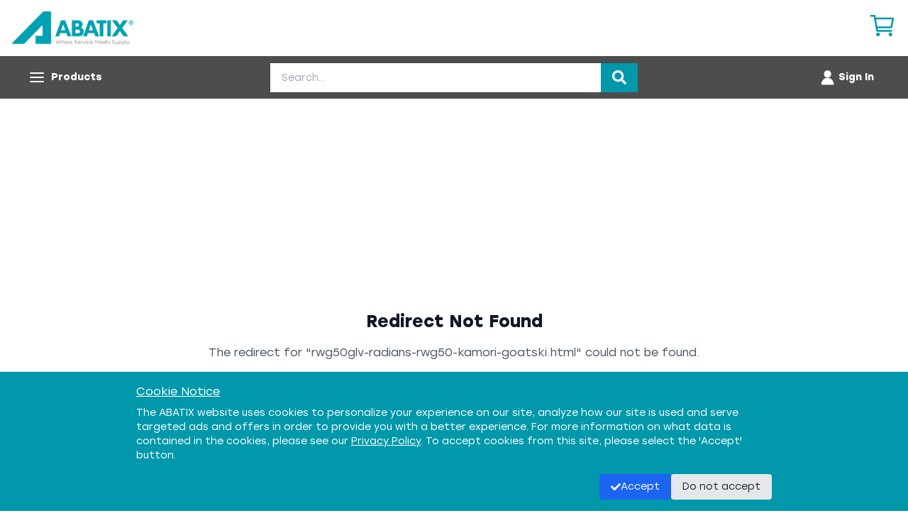

--- FILE ---
content_type: text/html
request_url: https://www.abatix.com/rwg50glv-radians-rwg50-kamori-goatski.html
body_size: 1980
content:
<!DOCTYPE html>
<html lang="en">
  <head>
    <script
      src="https://cdn.userway.org/widget.js"
      data-account="2VjV2lL32Y"
    ></script>
    <meta charset="UTF-8" />
    
    <!-- Favicon setup -->
    <link rel="icon" href="/favicon.ico" />
    
    <!-- PNG favicons for modern browsers -->
    <link rel="icon" type="image/png" sizes="16x16" href="/favicon-16x16.png" />
    <link rel="icon" type="image/png" sizes="32x32" href="/favicon-32x32.png" />
    <link rel="icon" type="image/png" sizes="48x48" href="/favicon-48x48.png" />
    <link rel="icon" type="image/png" sizes="96x96" href="/favicon-96x96.png" />
    <link rel="icon" type="image/png" sizes="192x192" href="/favicon-192x192.png" />
    
    <!-- Apple Touch Icon -->
    <link rel="apple-touch-icon" href="/apple-touch-icon.png" />
    
    <!-- Microsoft Tile -->
    <meta name="msapplication-TileColor" content="#ffffff" />
    <meta name="msapplication-config" content="/browserconfig.xml" />
    
    <!-- Web App Manifest -->
    <link rel="manifest" href="/manifest.json" />
    
    <meta name="viewport" content="width=device-width, initial-scale=1.0" />
    <meta name="theme-color" content="#00b2bb" />
    <title>Abatix - Where Service Meets Supply</title>
    <meta name="description" content="Abatix is a nationwide supplier of industrial safety equipment, construction supplies, environmental products, and disaster response solutions. Serving petrochemical, healthcare, fire restoration, and environmental industries across the US." />
    
    <!-- Google tag (gtag.js) -->
    <script async src="https://www.googletagmanager.com/gtag/js?id=G-55NFTC6ENM"></script>
    <script>
      window.dataLayer = window.dataLayer || [];
      function gtag(){dataLayer.push(arguments);}
      gtag('js', new Date());
      gtag('config', 'G-55NFTC6ENM');
    </script>
    <script type="module" crossorigin src="/assets/index-Crxj10RL.js"></script>
    <link rel="stylesheet" crossorigin href="/assets/index-V1HMPYcR.css">
  </head>
  <body>
    <div id="root"></div>
  </body>
</html>
